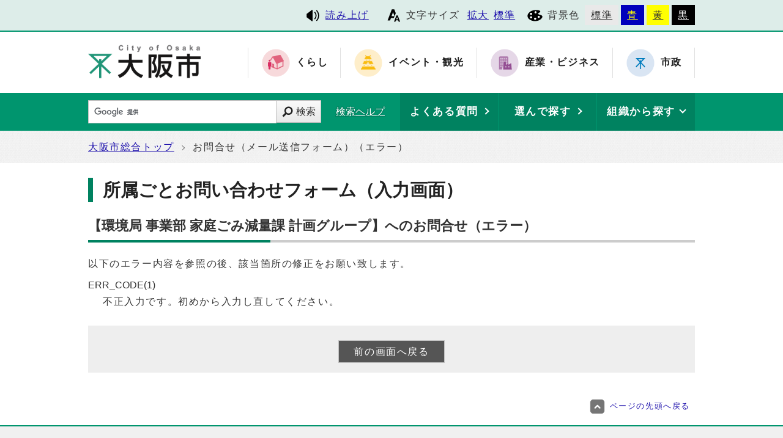

--- FILE ---
content_type: text/html
request_url: https://sc.city.osaka.lg.jp/mail/inquiry.cgi?so=3dae94f4d88b70b2ee1036e51550671870e53511&ref=kankyo%2Fpage%2F0000124604.html&_ga=2.108997191.492040212.1598331521-1278254948.1587346542
body_size: 17174
content:
<?xml version="1.0" encoding="utf-8" ?>
<!DOCTYPE html PUBLIC "-//W3C//DTD XHTML 1.0 Transitional//EN" "http://www.w3.org/TR/xhtml1/DTD/xhtml1-transitional.dtd">
<html lang="ja" xml:lang="ja" xmlns="http://www.w3.org/1999/xhtml">
<head>
<meta name="viewport" content="width=device-width, initial-scale=1.0" />
<meta http-equiv="X-UA-Compatible" content="IE=edge" />
<meta http-equiv="Content-Type" content="text/html; charset=utf-8" />
<meta http-equiv="Content-Language" content="ja" />
<meta http-equiv="Content-Style-Type" content="text/css" />
<meta http-equiv="Content-Script-Type" content="text/javascript" />
<title>大阪市　お問合せ（エラー）</title>
<link rel="alternate" title="大阪市" href="https://www.city.osaka.lg.jp/rss/rss.xml" type="application/rss+xml" />
<link rel="stylesheet" type="text/css" href="/js/jquery.sidr.dark.css" media="screen and (max-width:998px), print and (max-width:998px)" />
<link rel="stylesheet" type="text/css" href="/css/import_shi.css" media="screen,print" />
<!-- <link rel="stylesheet" type="text/css" href="css/import.css" media="screen,print" /> -->
<link id="changecss" rel="stylesheet" type="text/css" href="/css/color01.css" media="screen,print" />
<!--[if IE 8]>
<link rel="stylesheet" type="text/css" href="/css/import_shi_ie80.css" media="screen,print" />
<![endif]-->
<!--[if IE 9]>
<link rel="stylesheet" type="text/css" href="/css/import_shi_ie90.css" media="screen,print" />
<![endif]-->
<script type="text/javascript" src="https://cdn-eas.readspeaker.com/script/8856/webReader/webReader.js?pids=wr&amp;disable=translation,lookup" id="rs_req_Init"></script>
<script type="text/javascript" src="/js/jquery-1.12.3.min.js"></script>
<script type="text/javascript" src="/js/toolbox.js"></script>
<link href="css/img/favicon.ico" rel="shortcut icon" />
<script type="text/javascript">
window.rsConf = { general: { usePost: true } };
</script>
<!-- HEADER_SCRIPT -->
</head>
<body id="body" class="global_sub shi_sub global_kiji shi_kiji">
<!-- GOOGLE-ANALYTICS_INBODY -->
<a name="TOPPAGE" id="TOPPAGE" class="anchor" tabindex="-1"><img src="./images/clearspacer.gif" alt="ページの先頭です" width="1" height="1" /></a>
<div id="all">
<!-- ▼▼▼▼▼ヘッダ▼▼▼▼▼ -->
<div id="header">

<div id="header_fullblock01">
<div class="head_skip"><p><a href="#HONBUN" id="skip" name="skip">共通メニューなどをスキップして本文へ</a></p></div>

<div class="fullblock_in sp_none">

<div id="ruby_read">
<ul><li class="read_link"><a rel="nofollow" accesskey="L" class="rs_href" href="https://app-eas.readspeaker.com/cgi-bin/rsent?customerid=8856&amp;lang=ja_jp&amp;readid=main&amp;url=" onclick="readpage(this.href, 'xp1'); return false;"><span class="icon_type_25px"><img src="/css/img/ico_red.svg" alt="読み上げツールを起動" /></span>読み上げ</a></li>
</ul>
</div>

<div id="font">
<p><span class="icon_type_25px"><img src="/css/img/ico_fon.svg" alt="" /></span>文字サイズ</p>
<ul><li><a href="javascript:textSizeUp();">拡大</a></li><li><a href="javascript:textSizeReset();">標準</a></li></ul>
<noscript><p class="noscript">文字サイズ変更機能を利用するにはJavaScript（アクティブスクリプト）を有効にしてください。JavaScript（アクティブスクリプト） を無効のまま文字サイズを変更する場合には、ご利用のブラウザの表示メニューから文字サイズを変更してください。</p></noscript>
</div>
<div id="bg_color">
<p><span class="icon_type_25px"><img src="/css/img/ico_col.svg" alt="" /></span>背景色</p>
<ul>
<li class="bg_01"><a href="javascript:changeCSS('color01.css');">標準</a></li><li class="bg_02"><a href="javascript:changeCSS('color02.css');">青</a></li><li class="bg_03"><a href="javascript:changeCSS('color03.css');">黄</a></li><li class="bg_04"><a href="javascript:changeCSS('color04.css');">黒</a></li>
</ul>
</div>

</div><!--fullblock_in-->
</div><!--header_fullblock01-->

<!-- ▼▼▼▼▼header_in開始▼▼▼▼▼▼ -->
<div id="header_in" class="clear">

<div class="header_block01">
<div class="h_box01">
<div class="h1"><a href="https://www.city.osaka.lg.jp/index.html"><img src="/css/img/id_header.png" alt="大阪市" /></a></div>
</div>
</div>

<div class="header_block02 sp_none">
<div class="head_sitenavi sp_none">
<ul class="clear">
<li class="type01"><a href="https://www.city.osaka.lg.jp/kurashi/index.html"><span class="icon_type_50px"><img src="/css/img/ico_snavi01.png" alt="" /></span>くらし</a></li>
<li class="type02"><a href="https://www.city.osaka.lg.jp/event/index.html"><span class="icon_type_50px"><img src="/css/img/ico_snavi02.png" alt="" /></span>イベント・観光</a></li>
<li class="type03"><a href="https://www.city.osaka.lg.jp/sangyo/index.html"><span class="icon_type_50px"><img src="/css/img/ico_snavi03.png" alt="" /></span>産業・ビジネス</a></li>
<li class="type04"><a href="https://www.city.osaka.lg.jp/shisei/index.html"><span class="icon_type_50px"><img src="/css/img/ico_snavi04.png" alt="" /></span>市政</a></li>
</ul>
</div>
</div>

</div><!--header_in-->
<!-- ▲▲▲header_in閉じ▲▲▲ -->

<div class="h_box02">
<p id="menu_button" class="link_white noborder"><a class="simple-menu" href="#sidr"><span class="icon_ham"></span><span class="menu_text">メニュー</span></a></p>
</div>

<div class="header_fullblock02_wrap">

<div id="header_fullblock02" class="header_navi clear">
<div id="sidr">
<p class="close"><a class="simple-menu" href="#sidr">閉じる</a></p>

<div class="side_sitenavi pc_none">
<h2 class="side_h2"><span class="icon_type_25px"><img src="/css/img/ico_sitenavi.svg" alt="" /></span>サイト・ナビ</h2>
<ul>
<li class="type01"><a href="https://www.city.osaka.lg.jp/kurashi/index.html"><span class="icon_type_40px"><img src="/css/img/ico_snavi01.png" alt="" /></span>くらし</a></li>
<li class="type02"><a href="https://www.city.osaka.lg.jp/event/index.html"><span class="icon_type_40px"><img src="/css/img/ico_snavi02.png" alt="" /></span>イベント・観光</a></li>
<li class="type03"><a href="https://www.city.osaka.lg.jp/sangyo/index.html"><span class="icon_type_40px"><img src="/css/img/ico_snavi03.png" alt="" /></span>産業・ビジネス</a></li>
<li class="type04"><a href="https://www.city.osaka.lg.jp/shisei/index.html"><span class="icon_type_40px"><img src="/css/img/ico_snavi04.png" alt="" /></span>市政</a></li>
</ul>
<div class="go_shitop">
<p><a href="https://www.city.osaka.lg.jp/index.html"><span class="icon_type_20px"><img src="/css/img/ico_logo.png" alt="" /></span>大阪市トップページ</a></p>
</div>
</div>

<div class="side_function pc_none">
<h2 class="side_h2"><span class="icon_type_25px"><img src="/css/img/ico_fnc.svg" alt="" /></span>支援機能</h2>

<div class="ruby_read clear">
<ul><li class="read_link"><a class="rs_href" href="https://app-eas.readspeaker.com/cgi-bin/rsent?customerid=8856&amp;lang=ja_jp&amp;readid=main&amp;url=" onclick="readpage(this.href, 'xp1'); $.sidr('close', 'sidr');return false;"><span class="icon_type_25px"><img src="/css/img/ico_red.svg" alt="" /></span>読み上げ</a></li>
</ul>
</div>

<div class="bg_color">
<p><span class="icon_type_25px"><img src="/css/img/ico_col.svg" alt="" /></span>背景色</p>
<ul>
<li class="bg_01"><a href="javascript:changeCSS('color01.css');">標準</a></li><li class="bg_02"><a href="javascript:changeCSS('color02.css');">青</a></li><li class="bg_03"><a href="javascript:changeCSS('color03.css');">黄</a></li><li class="bg_04"><a href="javascript:changeCSS('color04.css');">黒</a></li>
</ul>
</div>
<p class="close"><a class="simple-menu" href="#sidr">閉じる</a></p>
</div>
</div>
</div>

<div id="header_search_navi">
<div id="header_search">
<form method="get" id="google-search" name="google-search" action="https://sc.city.osaka.lg.jp/search/index.html"><input type="text" id="q" name="q" value="" title="検索キーワード" /><button type="submit" id="search_button" name="sa">検索</button><input type="hidden" name="cx" value="000245616995763389932:6bkel1_dw9g" /><input type="hidden" name="ie" value="UTF-8" /><script type="text/javascript" src="//www.google.com/cse/brand?form=google-search&amp;lang=ja"></script><span class="search_help"><a href="https://www.city.osaka.lg.jp/main/site_policy/0000000118.html">検索ヘルプ</a></span></form>
</div>
<div id="header_navi">
<div id="header_faq" class="header_navi_list">
<p><a href="https://www.osaka-city-callcenter.jp/faq/index.aspx"><span><strong>よくある質問</strong></span></a></p>
</div><div id="header_cateogry" class="header_navi_list">
<p><strong><a href="https://sc.city.osaka.lg.jp/navigation.php?npcd=1&amp;chkward=0"><span>選んで探す</span></a></strong></p>
</div><!--
--><div id="header_orga" class="header_navi_list">
<p><strong><a href="javascript:void(0)"><span>組織から探す</span></a></strong></p>
<ul class="icon01">
<li><a href="https://www.city.osaka.lg.jp/main/soshiki_list.html#KU">区役所</a></li>
<li><a href="https://www.city.osaka.lg.jp/main/soshiki_list.html#KYOKU">局・室</a></li>
</ul>
</div>
</div>
</div>
</div>
<a id="HONBUN" class="anchor" tabindex="-1"><img src="/images/clearspacer.gif" alt="メニューの終端です。" width="1" height="1" /></a>

<div id="header_fullblock03" class="clear">
<div class="h_box01">
<div class="header_search">
<form method="get" id="cse-search-box" class="google-search" name="google-search" action="https://sc.city.osaka.lg.jp/search/index.html"><input type="text" class="q" name="q" value="" title="検索キーワード" /><button type="submit" class="search_button" name="sa">検索</button><input type="hidden" name="cx" value="000245616995763389932:6bkel1_dw9g" /><input type="hidden" name="ie" value="UTF-8" /><script type="text/javascript" src="//www.google.com/cse/brand?form=cse-search-box&amp;lang=ja"></script><span class="search_help"><a href="https://www.city.osaka.lg.jp/main/site_policy/0000000118.html">検索ヘルプ</a></span></form>
</div>
</div>

<div class="h_box02">
<div class="header_navi">
<div class="header_navi_list header_cateogry">
<p><strong><a href="javascript:void(0)" aria-expanded="false"><span>他の探し方</span></a></strong></p>
<ul class="icon01">
<li><a href="https://www.osaka-city-callcenter.jp/faq/index.aspx">よくある質問</a></li>
<li><a href="https://sc.city.osaka.lg.jp/navigation.php?npcd=1&amp;chkward=0">選んで探す</a></li>
<li><a href="https://www.city.osaka.lg.jp/main/soshiki_list.html">組織から探す</a></li>
<li class="close"><a href="javascript:void(0)">閉じる</a></li>
</ul>
</div>
</div>
</div>

</div>
</div>

<!-- ▲▲▲▲▲ヘッダ▲▲▲▲▲ -->
<!-- ▼▼▼▼▼▼▼▼パンくずリスト▼▼▼▼▼▼▼▼ -->
<div id="pankuzu" class="sp_none">
<div class="pankuzu_width clear">
<ul>
<li><a href="https://www.city.osaka.lg.jp/">大阪市総合トップ</a></li>
<li>お問合せ（メール送信フォーム）（エラー）</li>
</ul>
</div>
</div>
<!-- ▲▲▲▲▲▲▲▲パンくずリスト▲▲▲▲▲▲▲▲ -->
<!-- ▼▼▼▼▼▼▼▼メイン▼▼▼▼▼▼▼▼ -->
<div id="main">
<div id="xp1" class="rs_preserve rs_skip rs_splitbutton rs_addtools rs_exp"></div>
<div id="main_naka" class="clear">
<!-- ▼▼▼▼コンテンツエリア▼▼▼▼ -->
<div id="form_clm01">

<!-- ▼▼所属ごとお問い合わせフォーム▼▼ -->
<div id="opinion">
<div id="sub_h1_wrap">
<div id="sub_h1_box"><h1><span class="line">所属ごとお問い合わせフォーム（入力画面）</span></h1></div>
</div><!--sub_h1_wrap-->

<div class="mol_contents">
<div class="sub_h2_box"><h2 class="border_type02">【環境局 事業部 家庭ごみ減量課 計画グループ】へのお問合せ（エラー）</h2></div>
<div class="mol_textblock">
<p>以下のエラー内容を参照の後、該当箇所の修正をお願い致します。</p>
ERR_CODE(1)
<ul>
<li>不正入力です。初めから入力し直してください。</li>

</ul>
</div>
</div>

<div class="mol_mailformblock">
<form action="https://www.city.osaka.lg.jp/" method="post" name="f" class="mol_mailformblock_form" id="f">
<input type="hidden" name="mode" value="back" />
<input type="hidden" name="namae" value="" />
<input type="hidden" name="hurigana" value="" />
<input type="hidden" name="taitoru" value="" />
<input type="hidden" name="naiyou" value="" />
<input type="hidden" name="mail" value="" />
<input type="hidden" name="so" value="3dae94f4d88b70b2ee1036e51550671870e53511" />
<input type="hidden" name="ref" value="kankyo/page/0000124604.html" />
<p class="mol_mailformblock_form_submit_btn" >
<input type="submit" name="btn1" value="   前の画面へ戻る   " class="input" />
</p>
</form>
</div>

</div>
<!-- ▲▲所属ごとお問い合わせフォーム▲▲ -->


</div><!--page_left_box-->
<!-- ▲▲▲▲コンテンツエリア▲▲▲▲ -->

</div><!--main_naka-->
</div><!--main-->
<!-- ▲▲▲▲▲▲▲▲メイン▲▲▲▲▲▲▲▲ -->
<!-- ▼▼▼▼▼フッタ▼▼▼▼▼ -->
<div id="footer">

<div id="footer_fullblock01" class="clear">
<p id="foot_up" class="noborder"><a href="#TOPPAGE"><span class="icon_type_25px"><img src="/css/img/ico_top.png" alt="" /></span>ページの先頭へ戻る</a></p>
</div>

<div id="footer_in" class="clear">

<div class="footer_block01">
<div id="footer_call" class="f_box01">
<div class="h2_box clear"><h2>手続きやイベントのご案内</h2><p><a href="javascript:void()">表示</a></p></div>
<div class="footer_lower">
<div class="footer_tell">
<h3><a href="https://www.osaka-city-callcenter.jp/index.aspx">大阪市総合コールセンター</a></h3>
<p>8時00分から21時00分まで（年中無休）</p>
<ul class="icon01 list_type03">
<li><a href="tel:0643017285"><span class="icon_call"></span>06-4301-7285</a></li>
</ul>
</div>
</div>
</div>
<div id="footer_voice" class="f_box02">
<div class="h2_box clear"><h2>皆さんの声をお寄せください</h2><p><a href="javascript:void()">表示</a></p></div>
<div class="footer_lower">
<ul class="icon01 list_type03">
<li><a href="https://www.city.osaka.lg.jp/seisakukikakushitsu/page/0000006578.html">市政へのご意見・ご要望（市民の声）</a></li>
<li><a href="https://www.city.osaka.lg.jp/shisei/category/3056-3-11-1-0-0-0-0-0-0.html">違法又は不適正な職務に関するもの（公益通報）</a></li>
<li><a href="https://www.city.osaka.lg.jp/seisakukikakushitsu/page/0000205090.html">こどものいじめ、児童虐待体罰等に関するSOS</a></li>
</ul>
<p><a href="https://www.city.osaka.lg.jp/shisei/category/3065-1-0-0-0-0-0-0-0-0.html">「皆さんの声をお寄せください」一覧 </a></p>
</div>
</div>
</div>

<div class="footer_block02">
<div id="footer_info" class="f_box01">
<div class="h2_box clear"><h2>このサイトについて</h2><p><a href="javascript:void()">表示</a></p></div>
<div class="footer_lower">
<ul class="icon01 list_type03">
<li><a href="https://www.city.osaka.lg.jp/main/site_policy/0000000115.html">サイトの使い方</a></li> <li><a href="https://www.city.osaka.lg.jp/main/site_policy/0000000120.html">サイトの考え方</a></li> <li><a href="https://www.city.osaka.lg.jp/main/site_policy/0000000139.html">サイト管理者</a></li> <li><a href="https://www.city.osaka.lg.jp/main/site_policy/0000000156.html">サイトマップ</a></li> <li><a href="https://www.city.osaka.lg.jp/main/site_policy/0000000148.html">RSS配信</a></li> <li><a href="https://www.city.osaka.lg.jp/main/site_policy/0000000160.html">掲載データを使う</a></li> <li><a href="https://www.city.osaka.lg.jp/main/site_policy/0000000162.html">過去のサイト</a></li> <li><a href="https://www.city.osaka.lg.jp/main/site_policy/0000000155.html">リニューアルにあたって</a></li> <li><a href="https://www.city.osaka.lg.jp/main/site_policy/0000000161.html">正しく表示されないときは</a></li> <li><a href="https://www.city.osaka.lg.jp/main/site_policy/0000000001.html">お問い合わせ</a></li> </ul>
</div>
</div>
</div>

<div class="footer_block03">
<div id="footer_address" class="f_box01">
<div class="h2_box clear"><h2>大阪市役所</h2><p><a href="javascript:void()">表示</a></p></div>
<div class="footer_lower">
<p>法人番号：6000020271004</p>
<h3><a href="https://www.city.osaka.lg.jp/somu/page/0000004215.html">所在地</a></h3>
<address>〒530-8201　大阪市北区中之島1丁目3番20号</address>
<h3>電話</h3>
<address><a href="tel:0662088181">06-6208-8181（代表）</a></address>
<h3>開庁時間</h3>
<p>月曜日から金曜日の9時00分から17時30分まで</p><p>（土曜日、日曜日、祝日及び12月29日から翌年1月3日までは休み）</p></div>
</div>
</div>

</div>

<div id="footer_fullblock03" class="clear">
<p class="foot_copy" lang="en" xml:lang="en">Copyright (C) City of Osaka All rights reserved.</p>
</div>

</div>

<!-- ▲▲▲▲▲フッタ▲▲▲▲▲ -->
</div>
<!-- FOOTER_SCRIPT -->
</body>
</html>

